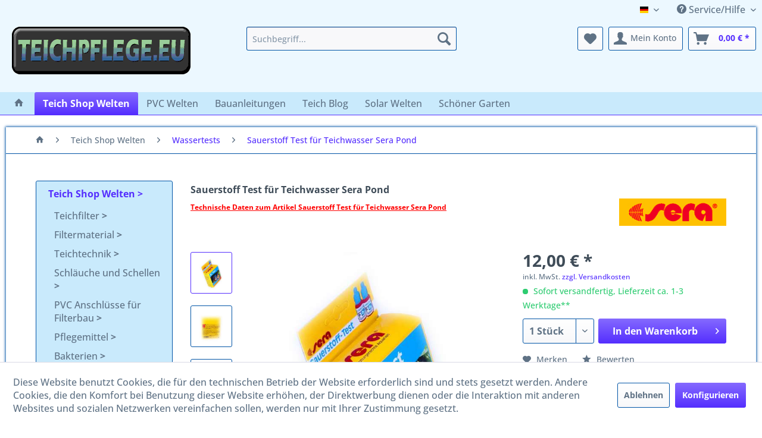

--- FILE ---
content_type: text/html; charset=UTF-8
request_url: https://www.teichpflege.eu/sauerstoff-test-fuer-teichwasser-sera-pond
body_size: 14624
content:
<!DOCTYPE html>
<html class="no-js" lang="de" itemscope="itemscope" itemtype="https://schema.org/WebPage">
<head>
<meta charset="utf-8">
<meta name="author" content="HR Internetmarketing GbR" />
<meta name="robots" content="index,follow" />
<meta name="revisit-after" content="15 days" />
<meta name="keywords" content="sauerstoff,o2,test,teich,wasser,sera,aquarium" />
<meta name="description" content="
Dieser Sauerstoff O2 Test für Teich und Aquarium von Sera Pond, ist für bis zu 60 Messungen, ideal zum Bestimmen des Sauerstoffgehalts im Teichwasser, geeignet." />
<meta property="og:type" content="product" />
<meta property="og:site_name" content="Teichpflege" />
<meta property="og:url" content="https://www.teichpflege.eu/sauerstoff-test-fuer-teichwasser-sera-pond" />
<meta property="og:title" content="Sauerstoff Test für Teichwasser Sera Pond" />
<meta property="og:description" content="Wassertest für Sauerstoff O2 von Sera Pond für Teich und Aquarium
als Einzeltest zum Bestimmen des Sauerstoffgehalts im Wasser ideal geeignet…" />
<meta property="og:image" content="https://www.teichpflege.eu/media/image/2f/d4/82/sauerstoff-o2-wassertest-sera.jpg" />
<meta property="product:brand" content="Sera" />
<meta property="product:price" content="12,00" />
<meta property="product:product_link" content="https://www.teichpflege.eu/sauerstoff-test-fuer-teichwasser-sera-pond" />
<meta name="twitter:card" content="product" />
<meta name="twitter:site" content="Teichpflege" />
<meta name="twitter:title" content="Sauerstoff Test für Teichwasser Sera Pond" />
<meta name="twitter:description" content="Wassertest für Sauerstoff O2 von Sera Pond für Teich und Aquarium
als Einzeltest zum Bestimmen des Sauerstoffgehalts im Wasser ideal geeignet…" />
<meta name="twitter:image" content="https://www.teichpflege.eu/media/image/2f/d4/82/sauerstoff-o2-wassertest-sera.jpg" />
<meta itemprop="copyrightHolder" content="Teichpflege" />
<meta itemprop="copyrightYear" content="2022" />
<meta itemprop="isFamilyFriendly" content="True" />
<meta itemprop="image" content="https://www.teichpflege.eu/media/image/50/02/fc/teichpflege-fuer-teichfilter-logo-neu.png" />
<meta name="viewport" content="width=device-width, initial-scale=1.0">
<meta name="mobile-web-app-capable" content="yes">
<meta name="apple-mobile-web-app-title" content="Teichpflege">
<meta name="apple-mobile-web-app-capable" content="yes">
<meta name="apple-mobile-web-app-status-bar-style" content="default">
<link rel="apple-touch-icon-precomposed" href="https://www.teichpflege.eu/media/image/d3/e7/35/teichpflege-apple-touch-icon-neu.png">
<link rel="shortcut icon" href="https://www.teichpflege.eu/media/unknown/d9/0c/f4/favicon.ico">
<meta name="msapplication-navbutton-color" content="#542EFE" />
<meta name="application-name" content="Teichpflege" />
<meta name="msapplication-starturl" content="https://www.teichpflege.eu/" />
<meta name="msapplication-window" content="width=1024;height=768" />
<meta name="msapplication-TileImage" content="https://www.teichpflege.eu/media/image/06/8d/f9/teichpflege-windows-kachel-icon-neu.png">
<meta name="msapplication-TileColor" content="#542EFE">
<meta name="theme-color" content="#542EFE" />
<link rel="canonical" href="https://www.teichpflege.eu/sauerstoff-test-fuer-teichwasser-sera-pond" />
<title itemprop="name">Sauerstoff Test für Teichwasser | Teichpflege</title>
<link href="/web/cache/1757497373_ed9d3c91e27c4fa9b95b3b83aa47bf90.css" media="all" rel="stylesheet" type="text/css" />
</head>
<body class="
is--ctl-detail is--act-index
cat-75" >
<div data-paypalUnifiedMetaDataContainer="true" data-paypalUnifiedRestoreOrderNumberUrl="https://www.teichpflege.eu/widgets/PaypalUnifiedOrderNumber/restoreOrderNumber" class="is--hidden">
</div>
<div class="page-wrap">
<header class="header-main">
<div class="top-bar">
<div class="container block-group">
<nav class="top-bar--navigation block" role="menubar">

            <div class="top-bar--language navigation--entry">
            
                                    <form method="post" class="language--form">
                        
                            <div class="field--select">
                                                                    <div class="language--flag de_DE">Deutsch</div>
                                                                
                                    <div class="select-field">
                                        <select name="__shop" class="language--select" data-auto-submit="true">
                                                                                            <option value="1" selected="selected">
                                                    Deutsch
                                                </option>
                                                                                            <option value="2" >
                                                    Englisch
                                                </option>
                                                                                    </select>
                                    </div>
                                
                                <input type="hidden" name="__redirect" value="1">
                                
                            </div>
                        
                    </form>
                            
        </div>
    



    

<div class="navigation--entry entry--service has--drop-down" role="menuitem" aria-haspopup="true" data-drop-down-menu="true">
<i class="icon--service"></i> Service/Hilfe
<ul class="service--list is--rounded" role="menu">
<li class="service--entry" role="menuitem">
<a class="service--link" href="javascript:openCookieConsentManager()" title="Cookie-Einstellungen" >
Cookie-Einstellungen
</a>
</li>
<li class="service--entry" role="menuitem">
<a class="service--link" href="https://www.teichpflege.eu/hilfe/support" title="Hilfe / Support" >
Hilfe / Support
</a>
</li>
<li class="service--entry" role="menuitem">
<a class="service--link" href="https://www.teichpflege.eu/kontaktformular" title="Kontakt" target="_self">
Kontakt
</a>
</li>
<li class="service--entry" role="menuitem">
<a class="service--link" href="https://www.teichpflege.eu/teichfilter-bewertungen" title="Teichfilter Bewertungen" >
Teichfilter Bewertungen
</a>
</li>
<li class="service--entry" role="menuitem">
<a class="service--link" href="https://www.teichpflege.eu/versand-und-zahlungsbedingungen" title="Versand und Zahlungsbedingungen" >
Versand und Zahlungsbedingungen
</a>
</li>
<li class="service--entry" role="menuitem">
<a class="service--link" href="https://www.teichpflege.eu/widerrufsrecht" title="Widerrufsrecht" >
Widerrufsrecht
</a>
</li>
<li class="service--entry" role="menuitem">
<a class="service--link" href="https://www.teichpflege.eu/batterieentsorgung" title="Batterieentsorgung" >
Batterieentsorgung
</a>
</li>
<li class="service--entry" role="menuitem">
<a class="service--link" href="https://www.teichpflege.eu/informationen-zu-elektro-und-elektronikgeraeten" title="Informationen zu Elektro- und Elektronikgeräten" >
Informationen zu Elektro- und Elektronikgeräten
</a>
</li>
<li class="service--entry" role="menuitem">
<a class="service--link" href="https://www.teichpflege.eu/datenschutz" title="Datenschutz" >
Datenschutz
</a>
</li>
<li class="service--entry" role="menuitem">
<a class="service--link" href="https://www.teichpflege.eu/informationen-zur-echtheit-von-kundenbewertungen" title="Informationen zur Echtheit von Kundenbewertungen" >
Informationen zur Echtheit von Kundenbewertungen
</a>
</li>
<li class="service--entry" role="menuitem">
<a class="service--link" href="https://www.teichpflege.eu/agb" title="AGB" >
AGB
</a>
</li>
<li class="service--entry" role="menuitem">
<a class="service--link" href="https://www.teichpflege.eu/impressum" title="Impressum" >
Impressum
</a>
</li>
</ul>
</div>
</nav>
</div>
</div>
<div class="container header--navigation">
<div class="logo-main block-group" role="banner">
<div class="logo--shop block">
<a class="logo--link" href="https://www.teichpflege.eu/" title="Teichpflege - zur Startseite wechseln">
<picture>
<source srcset="https://www.teichpflege.eu/media/image/50/02/fc/teichpflege-fuer-teichfilter-logo-neu.png" media="(min-width: 78.75em)">
<source srcset="https://www.teichpflege.eu/media/image/50/02/fc/teichpflege-fuer-teichfilter-logo-neu.png" media="(min-width: 64em)">
<source srcset="https://www.teichpflege.eu/media/image/50/02/fc/teichpflege-fuer-teichfilter-logo-neu.png" media="(min-width: 48em)">
<img srcset="https://www.teichpflege.eu/media/image/50/02/fc/teichpflege-fuer-teichfilter-logo-neu.png" alt="Teichpflege - zur Startseite wechseln" />
</picture>
</a>
</div>
</div>
<nav class="shop--navigation block-group">
<ul class="navigation--list block-group" role="menubar">
<li class="navigation--entry entry--menu-left" role="menuitem">
<a class="entry--link entry--trigger btn is--icon-left" href="#offcanvas--left" data-offcanvas="true" data-offCanvasSelector=".sidebar-main" aria-label="Menü">
<i class="icon--menu"></i> Menü
</a>
</li>
<li class="navigation--entry entry--search" role="menuitem" data-search="true" aria-haspopup="true" data-minLength="3" data-searchDelay="1000">
<a class="btn entry--link entry--trigger" href="#show-hide--search" title="Suche anzeigen / schließen" aria-label="Suche anzeigen / schließen">
<i class="icon--search"></i>
<span class="search--display">Suchen</span>
</a>
<form action="/search" method="get" class="main-search--form">
<input type="search" name="sSearch" aria-label="Suchbegriff..." class="main-search--field" autocomplete="off" autocapitalize="off" placeholder="Suchbegriff..." maxlength="30" />
<button type="submit" class="main-search--button" aria-label="Suchen">
<i class="icon--search"></i>
<span class="main-search--text">Suchen</span>
</button>
<div class="form--ajax-loader">&nbsp;</div>
</form>
<div class="main-search--results"></div>
</li>

    <li class="navigation--entry entry--notepad" role="menuitem">
        
        <a href="https://www.teichpflege.eu/note" title="Merkzettel" aria-label="Merkzettel" class="btn">
            <i class="icon--heart"></i>
                    </a>
    </li>




    <li class="navigation--entry entry--account"
        role="menuitem"
        data-offcanvas="true"
        data-offCanvasSelector=".account--dropdown-navigation">
        
            <a href="https://www.teichpflege.eu/account"
               title="Mein Konto"
               aria-label="Mein Konto"
               class="btn is--icon-left entry--link account--link">
                <i class="icon--account"></i>
                                    <span class="account--display">
                        Mein Konto
                    </span>
                            </a>
        

            </li>




    <li class="navigation--entry entry--cart" role="menuitem">
        
        <a class="btn is--icon-left cart--link" href="https://www.teichpflege.eu/checkout/cart" title="Warenkorb" aria-label="Warenkorb">
            <span class="cart--display">
                                    Warenkorb
                            </span>

            <span class="badge is--primary is--minimal cart--quantity is--hidden">0</span>

            <i class="icon--basket"></i>

            <span class="cart--amount">
                0,00&nbsp;&euro; *
            </span>
        </a>
        <div class="ajax-loader">&nbsp;</div>
    </li>




</ul>
</nav>
<div class="container--ajax-cart" data-collapse-cart="true" data-displayMode="offcanvas"></div>
</div>
</header>
<nav class="navigation-main">
<div class="container" data-menu-scroller="true" data-listSelector=".navigation--list.container" data-viewPortSelector=".navigation--list-wrapper">
<div class="navigation--list-wrapper">
<ul class="navigation--list container" role="menubar" itemscope="itemscope" itemtype="https://schema.org/SiteNavigationElement">
<li class="navigation--entry is--home" role="menuitem">
<a class="navigation--link is--first" href="https://www.teichpflege.eu/" title="Home" itemprop="url">
<i class="icon--house"></i>
</a>
</li>
<li class="navigation--entry is--active" role="menuitem"><a class="navigation--link is--active" href="https://www.teichpflege.eu/teich-shop-welten/" title="Teich Shop Welten" aria-label="Teich Shop Welten" itemprop="url"><span itemprop="name">Teich Shop Welten</span></a></li><li class="navigation--entry" role="menuitem"><a class="navigation--link" href="https://www.teichpflege.eu/pvc-welten/" title="PVC Welten" aria-label="PVC Welten" itemprop="url"><span itemprop="name">PVC Welten</span></a></li><li class="navigation--entry" role="menuitem"><a class="navigation--link" href="https://www.teichpflege.eu/bauanleitungen/" title="Bauanleitungen" aria-label="Bauanleitungen" itemprop="url"><span itemprop="name">Bauanleitungen</span></a></li><li class="navigation--entry" role="menuitem"><a class="navigation--link" href="https://www.teichpflege.eu/teich-blog/" title="Teich Blog" aria-label="Teich Blog" itemprop="url"><span itemprop="name">Teich Blog</span></a></li><li class="navigation--entry" role="menuitem"><a class="navigation--link" href="https://www.teichpflege.eu/solar-welten/" title="Solar Welten" aria-label="Solar Welten" itemprop="url"><span itemprop="name">Solar Welten</span></a></li><li class="navigation--entry" role="menuitem"><a class="navigation--link" href="https://www.teichpflege.eu/schoener-garten/" title="Schöner Garten" aria-label="Schöner Garten" itemprop="url"><span itemprop="name">Schöner Garten</span></a></li>            </ul>
</div>
</div>
</nav>
<section class="content-main container block-group">
<nav class="content--breadcrumb block">
<ul class="breadcrumb--list" role="menu" itemscope itemtype="https://schema.org/BreadcrumbList">
<li class="breadcrumb--entry" itemprop="itemListElement" itemscope itemtype="http://schema.org/ListItem">
<a class="breadcrumb--link" href="/" title="Home" itemprop="item">
<link itemprop="url" href="/" />
<span class="breadcrumb--title" itemprop="name"><i class="icon--house"></i></span>
</a>
<meta itemprop="position" content="-1" />
</li>
<li class="breadcrumb--separator">
<i class="icon--arrow-right"></i>
</li>
<li role="menuitem" class="breadcrumb--entry" itemprop="itemListElement" itemscope itemtype="https://schema.org/ListItem">
<a class="breadcrumb--link" href="https://www.teichpflege.eu/teich-shop-welten/" title="Teich Shop Welten" itemprop="item">
<link itemprop="url" href="https://www.teichpflege.eu/teich-shop-welten/" />
<span class="breadcrumb--title" itemprop="name">Teich Shop Welten</span>
</a>
<meta itemprop="position" content="0" />
</li>
<li role="none" class="breadcrumb--separator">
<i class="icon--arrow-right"></i>
</li>
<li role="menuitem" class="breadcrumb--entry is--active" itemprop="itemListElement" itemscope itemtype="https://schema.org/ListItem">
<a class="breadcrumb--link" href="https://www.teichpflege.eu/teich-shop-welten/wassertests/" title="Wassertests" itemprop="item">
<link itemprop="url" href="https://www.teichpflege.eu/teich-shop-welten/wassertests/" />
<span class="breadcrumb--title" itemprop="name">Wassertests</span>
</a>
<meta itemprop="position" content="1" />
</li>
<li class="breadcrumb--separator">
<i class="icon--arrow-right"></i>
</li>
<li class="breadcrumb--entry is--active is--last" itemprop="itemListElement" itemscope itemtype="http://schema.org/ListItem">
<a class="breadcrumb--link" href="https://www.teichpflege.eu/sauerstoff-test-fuer-teichwasser-sera-pond" title="Sauerstoff Test für Teichwasser Sera Pond" itemprop="item">
<link itemprop="url" href="/" />
<span class="breadcrumb--title" itemprop="name">Sauerstoff Test für Teichwasser Sera Pond</span>
</a>
</li>
</ul>
</nav>
<div class="content-main--inner">
<div id='cookie-consent' class='off-canvas is--left block-transition' data-cookie-consent-manager='true' data-cookieTimeout='60'>
<div class='cookie-consent--header cookie-consent--close'>
Cookie-Einstellungen
<i class="icon--arrow-right"></i>
</div>
<div class='cookie-consent--description'>
Diese Website benutzt Cookies, die für den technischen Betrieb der Website erforderlich sind und stets gesetzt werden. Andere Cookies, die den Komfort bei Benutzung dieser Website erhöhen, der Direktwerbung dienen oder die Interaktion mit anderen Websites und sozialen Netzwerken vereinfachen sollen, werden nur mit Ihrer Zustimmung gesetzt.
</div>
<div class='cookie-consent--configuration'>
<div class='cookie-consent--configuration-header'>
<div class='cookie-consent--configuration-header-text'>Konfiguration</div>
</div>
<div class='cookie-consent--configuration-main'>
<div class='cookie-consent--group'>
<input type="hidden" class="cookie-consent--group-name" value="technical" />
<label class="cookie-consent--group-state cookie-consent--state-input cookie-consent--required">
<input type="checkbox" name="technical-state" class="cookie-consent--group-state-input" disabled="disabled" checked="checked"/>
<span class="cookie-consent--state-input-element"></span>
</label>
<div class='cookie-consent--group-title' data-collapse-panel='true' data-contentSiblingSelector=".cookie-consent--group-container">
<div class="cookie-consent--group-title-label cookie-consent--state-label">
Technisch erforderlich
</div>
<span class="cookie-consent--group-arrow is-icon--right">
<i class="icon--arrow-right"></i>
</span>
</div>
<div class='cookie-consent--group-container'>
<div class='cookie-consent--group-description'>
Diese Cookies sind für die Grundfunktionen des Shops notwendig.
</div>
<div class='cookie-consent--cookies-container'>
<div class='cookie-consent--cookie'>
<input type="hidden" class="cookie-consent--cookie-name" value="cookieDeclined" />
<label class="cookie-consent--cookie-state cookie-consent--state-input cookie-consent--required">
<input type="checkbox" name="cookieDeclined-state" class="cookie-consent--cookie-state-input" disabled="disabled" checked="checked" />
<span class="cookie-consent--state-input-element"></span>
</label>
<div class='cookie--label cookie-consent--state-label'>
"Alle Cookies ablehnen" Cookie
</div>
</div>
<div class='cookie-consent--cookie'>
<input type="hidden" class="cookie-consent--cookie-name" value="allowCookie" />
<label class="cookie-consent--cookie-state cookie-consent--state-input cookie-consent--required">
<input type="checkbox" name="allowCookie-state" class="cookie-consent--cookie-state-input" disabled="disabled" checked="checked" />
<span class="cookie-consent--state-input-element"></span>
</label>
<div class='cookie--label cookie-consent--state-label'>
"Alle Cookies annehmen" Cookie
</div>
</div>
<div class='cookie-consent--cookie'>
<input type="hidden" class="cookie-consent--cookie-name" value="shop" />
<label class="cookie-consent--cookie-state cookie-consent--state-input cookie-consent--required">
<input type="checkbox" name="shop-state" class="cookie-consent--cookie-state-input" disabled="disabled" checked="checked" />
<span class="cookie-consent--state-input-element"></span>
</label>
<div class='cookie--label cookie-consent--state-label'>
Ausgewählter Shop
</div>
</div>
<div class='cookie-consent--cookie'>
<input type="hidden" class="cookie-consent--cookie-name" value="csrf_token" />
<label class="cookie-consent--cookie-state cookie-consent--state-input cookie-consent--required">
<input type="checkbox" name="csrf_token-state" class="cookie-consent--cookie-state-input" disabled="disabled" checked="checked" />
<span class="cookie-consent--state-input-element"></span>
</label>
<div class='cookie--label cookie-consent--state-label'>
CSRF-Token
</div>
</div>
<div class='cookie-consent--cookie'>
<input type="hidden" class="cookie-consent--cookie-name" value="cookiePreferences" />
<label class="cookie-consent--cookie-state cookie-consent--state-input cookie-consent--required">
<input type="checkbox" name="cookiePreferences-state" class="cookie-consent--cookie-state-input" disabled="disabled" checked="checked" />
<span class="cookie-consent--state-input-element"></span>
</label>
<div class='cookie--label cookie-consent--state-label'>
Cookie-Einstellungen
</div>
</div>
<div class='cookie-consent--cookie'>
<input type="hidden" class="cookie-consent--cookie-name" value="x-cache-context-hash" />
<label class="cookie-consent--cookie-state cookie-consent--state-input cookie-consent--required">
<input type="checkbox" name="x-cache-context-hash-state" class="cookie-consent--cookie-state-input" disabled="disabled" checked="checked" />
<span class="cookie-consent--state-input-element"></span>
</label>
<div class='cookie--label cookie-consent--state-label'>
Individuelle Preise
</div>
</div>
<div class='cookie-consent--cookie'>
<input type="hidden" class="cookie-consent--cookie-name" value="nocache" />
<label class="cookie-consent--cookie-state cookie-consent--state-input cookie-consent--required">
<input type="checkbox" name="nocache-state" class="cookie-consent--cookie-state-input" disabled="disabled" checked="checked" />
<span class="cookie-consent--state-input-element"></span>
</label>
<div class='cookie--label cookie-consent--state-label'>
Kundenspezifisches Caching
</div>
</div>
<div class='cookie-consent--cookie'>
<input type="hidden" class="cookie-consent--cookie-name" value="paypal-cookies" />
<label class="cookie-consent--cookie-state cookie-consent--state-input cookie-consent--required">
<input type="checkbox" name="paypal-cookies-state" class="cookie-consent--cookie-state-input" disabled="disabled" checked="checked" />
<span class="cookie-consent--state-input-element"></span>
</label>
<div class='cookie--label cookie-consent--state-label'>
PayPal-Zahlungen
</div>
</div>
<div class='cookie-consent--cookie'>
<input type="hidden" class="cookie-consent--cookie-name" value="session" />
<label class="cookie-consent--cookie-state cookie-consent--state-input cookie-consent--required">
<input type="checkbox" name="session-state" class="cookie-consent--cookie-state-input" disabled="disabled" checked="checked" />
<span class="cookie-consent--state-input-element"></span>
</label>
<div class='cookie--label cookie-consent--state-label'>
Session
</div>
</div>
<div class='cookie-consent--cookie'>
<input type="hidden" class="cookie-consent--cookie-name" value="currency" />
<label class="cookie-consent--cookie-state cookie-consent--state-input cookie-consent--required">
<input type="checkbox" name="currency-state" class="cookie-consent--cookie-state-input" disabled="disabled" checked="checked" />
<span class="cookie-consent--state-input-element"></span>
</label>
<div class='cookie--label cookie-consent--state-label'>
Währungswechsel
</div>
</div>
</div>
</div>
</div>
<div class='cookie-consent--group'>
<input type="hidden" class="cookie-consent--group-name" value="comfort" />
<label class="cookie-consent--group-state cookie-consent--state-input">
<input type="checkbox" name="comfort-state" class="cookie-consent--group-state-input"/>
<span class="cookie-consent--state-input-element"></span>
</label>
<div class='cookie-consent--group-title' data-collapse-panel='true' data-contentSiblingSelector=".cookie-consent--group-container">
<div class="cookie-consent--group-title-label cookie-consent--state-label">
Komfortfunktionen
</div>
<span class="cookie-consent--group-arrow is-icon--right">
<i class="icon--arrow-right"></i>
</span>
</div>
<div class='cookie-consent--group-container'>
<div class='cookie-consent--group-description'>
Diese Cookies werden genutzt um das Einkaufserlebnis noch ansprechender zu gestalten, beispielsweise für die Wiedererkennung des Besuchers.
</div>
<div class='cookie-consent--cookies-container'>
<div class='cookie-consent--cookie'>
<input type="hidden" class="cookie-consent--cookie-name" value="sUniqueID" />
<label class="cookie-consent--cookie-state cookie-consent--state-input">
<input type="checkbox" name="sUniqueID-state" class="cookie-consent--cookie-state-input" />
<span class="cookie-consent--state-input-element"></span>
</label>
<div class='cookie--label cookie-consent--state-label'>
Merkzettel
</div>
</div>
</div>
</div>
</div>
<div class='cookie-consent--group'>
<input type="hidden" class="cookie-consent--group-name" value="statistics" />
<label class="cookie-consent--group-state cookie-consent--state-input">
<input type="checkbox" name="statistics-state" class="cookie-consent--group-state-input"/>
<span class="cookie-consent--state-input-element"></span>
</label>
<div class='cookie-consent--group-title' data-collapse-panel='true' data-contentSiblingSelector=".cookie-consent--group-container">
<div class="cookie-consent--group-title-label cookie-consent--state-label">
Statistik & Tracking
</div>
<span class="cookie-consent--group-arrow is-icon--right">
<i class="icon--arrow-right"></i>
</span>
</div>
<div class='cookie-consent--group-container'>
<div class='cookie-consent--cookies-container'>
<div class='cookie-consent--cookie'>
<input type="hidden" class="cookie-consent--cookie-name" value="x-ua-device" />
<label class="cookie-consent--cookie-state cookie-consent--state-input">
<input type="checkbox" name="x-ua-device-state" class="cookie-consent--cookie-state-input" />
<span class="cookie-consent--state-input-element"></span>
</label>
<div class='cookie--label cookie-consent--state-label'>
Endgeräteerkennung
</div>
</div>
<div class='cookie-consent--cookie'>
<input type="hidden" class="cookie-consent--cookie-name" value="partner" />
<label class="cookie-consent--cookie-state cookie-consent--state-input">
<input type="checkbox" name="partner-state" class="cookie-consent--cookie-state-input" />
<span class="cookie-consent--state-input-element"></span>
</label>
<div class='cookie--label cookie-consent--state-label'>
Partnerprogramm
</div>
</div>
</div>
</div>
</div>
</div>
</div>
<div class="cookie-consent--save">
<input class="cookie-consent--save-button btn is--primary" type="button" value="Einstellungen speichern" />
</div>
</div>
<aside class="sidebar-main off-canvas">
<div class="navigation--smartphone">
<ul class="navigation--list ">
<li class="navigation--entry entry--close-off-canvas">
<a href="#close-categories-menu" title="Menü schließen" class="navigation--link">
Menü schließen <i class="icon--arrow-right"></i>
</a>
</li>
</ul>
<div class="mobile--switches">

            <div class="top-bar--language navigation--entry">
            
                                    <form method="post" class="language--form">
                        
                            <div class="field--select">
                                                                    <div class="language--flag de_DE">Deutsch</div>
                                                                
                                    <div class="select-field">
                                        <select name="__shop" class="language--select" data-auto-submit="true">
                                                                                            <option value="1" selected="selected">
                                                    Deutsch
                                                </option>
                                                                                            <option value="2" >
                                                    Englisch
                                                </option>
                                                                                    </select>
                                    </div>
                                
                                <input type="hidden" name="__redirect" value="1">
                                
                            </div>
                        
                    </form>
                            
        </div>
    



    

</div>
</div>
<div class="sidebar--categories-wrapper" data-subcategory-nav="true" data-mainCategoryId="3" data-categoryId="75" data-fetchUrl="/widgets/listing/getCategory/categoryId/75">
<div class="categories--headline navigation--headline">
Kategorien
</div>
<div class="sidebar--categories-navigation has--own-navigation-sidebar">
<ul class="sidebar--navigation categories--navigation navigation--list is--drop-down is--level0 is--rounded has--own-navigation" role="menu">
<li class="navigation--entry is--active has--sub-categories has--sub-children" role="menuitem">
<a class="navigation--link is--active has--sub-categories link--go-forward" href="https://www.teichpflege.eu/teich-shop-welten/" data-categoryId="13" data-fetchUrl="/widgets/listing/getCategory/categoryId/13" title="Teich Shop Welten">
Teich Shop Welten
<span class="is--icon-right">
<i class="icon--arrow-right"></i>
</span>
</a>
<ul class="sidebar--navigation categories--navigation navigation--list is--level1 is--rounded has--own-navigation" role="menu">
<li class="navigation--entry has--sub-children" role="menuitem">
<a class="navigation--link link--go-forward" href="https://www.teichpflege.eu/teich-shop-welten/teichfilter/" data-categoryId="5" data-fetchUrl="/widgets/listing/getCategory/categoryId/5" title="Teichfilter">
Teichfilter
<span class="is--icon-right">
<i class="icon--arrow-right"></i>
</span>
</a>
</li>
<li class="navigation--entry has--sub-children" role="menuitem">
<a class="navigation--link link--go-forward" href="https://www.teichpflege.eu/teich-shop-welten/filtermaterial/" data-categoryId="6" data-fetchUrl="/widgets/listing/getCategory/categoryId/6" title="Filtermaterial">
Filtermaterial
<span class="is--icon-right">
<i class="icon--arrow-right"></i>
</span>
</a>
</li>
<li class="navigation--entry has--sub-children" role="menuitem">
<a class="navigation--link link--go-forward" href="https://www.teichpflege.eu/teich-shop-welten/teichtechnik/" data-categoryId="11" data-fetchUrl="/widgets/listing/getCategory/categoryId/11" title="Teichtechnik">
Teichtechnik
<span class="is--icon-right">
<i class="icon--arrow-right"></i>
</span>
</a>
</li>
<li class="navigation--entry has--sub-children" role="menuitem">
<a class="navigation--link link--go-forward" href="https://www.teichpflege.eu/teich-shop-welten/schlaeuche-und-schellen/" data-categoryId="7" data-fetchUrl="/widgets/listing/getCategory/categoryId/7" title="Schläuche und Schellen">
Schläuche und Schellen
<span class="is--icon-right">
<i class="icon--arrow-right"></i>
</span>
</a>
</li>
<li class="navigation--entry has--sub-children" role="menuitem">
<a class="navigation--link link--go-forward" href="https://www.teichpflege.eu/teich-shop-welten/pvc-anschluesse-fuer-filterbau/" data-categoryId="56" data-fetchUrl="/widgets/listing/getCategory/categoryId/56" title="PVC Anschlüsse für Filterbau">
PVC Anschlüsse für Filterbau
<span class="is--icon-right">
<i class="icon--arrow-right"></i>
</span>
</a>
</li>
<li class="navigation--entry has--sub-children" role="menuitem">
<a class="navigation--link link--go-forward" href="https://www.teichpflege.eu/teich-shop-welten/pflegemittel/" data-categoryId="18" data-fetchUrl="/widgets/listing/getCategory/categoryId/18" title="Pflegemittel">
Pflegemittel
<span class="is--icon-right">
<i class="icon--arrow-right"></i>
</span>
</a>
</li>
<li class="navigation--entry has--sub-children" role="menuitem">
<a class="navigation--link link--go-forward" href="https://www.teichpflege.eu/teich-shop-welten/bakterien/" data-categoryId="20" data-fetchUrl="/widgets/listing/getCategory/categoryId/20" title="Bakterien">
Bakterien
<span class="is--icon-right">
<i class="icon--arrow-right"></i>
</span>
</a>
</li>
<li class="navigation--entry is--active" role="menuitem">
<a class="navigation--link is--active" href="https://www.teichpflege.eu/teich-shop-welten/wassertests/" data-categoryId="75" data-fetchUrl="/widgets/listing/getCategory/categoryId/75" title="Wassertests">
Wassertests
</a>
</li>
<li class="navigation--entry" role="menuitem">
<a class="navigation--link" href="https://www.teichpflege.eu/teich-shop-welten/mittel-gegen-fischkrankheiten/" data-categoryId="76" data-fetchUrl="/widgets/listing/getCategory/categoryId/76" title="Mittel gegen Fischkrankheiten">
Mittel gegen Fischkrankheiten
</a>
</li>
<li class="navigation--entry" role="menuitem">
<a class="navigation--link" href="https://www.teichpflege.eu/teich-shop-welten/fischfutter/" data-categoryId="83" data-fetchUrl="/widgets/listing/getCategory/categoryId/83" title="Fischfutter">
Fischfutter
</a>
</li>
<li class="navigation--entry" role="menuitem">
<a class="navigation--link" href="https://www.teichpflege.eu/teich-shop-welten/zubehoer/" data-categoryId="82" data-fetchUrl="/widgets/listing/getCategory/categoryId/82" title="Zubehör">
Zubehör
</a>
</li>
<li class="navigation--entry" role="menuitem">
<a class="navigation--link" href="https://www.teichpflege.eu/teich-shop-welten/regentonnen/" data-categoryId="85" data-fetchUrl="/widgets/listing/getCategory/categoryId/85" title="Regentonnen">
Regentonnen
</a>
</li>
<li class="navigation--entry has--sub-children" role="menuitem">
<a class="navigation--link link--go-forward" href="https://www.teichpflege.eu/teich-shop-welten/teichfolien/" data-categoryId="77" data-fetchUrl="/widgets/listing/getCategory/categoryId/77" title="Teichfolien">
Teichfolien
<span class="is--icon-right">
<i class="icon--arrow-right"></i>
</span>
</a>
</li>
</ul>
</li>
</ul>
</div>
<div class="sidebar--categories-navigation">
<ul class="sidebar--navigation categories--navigation navigation--list is--drop-down is--level0 is--rounded" role="menu">
<li class="navigation--entry is--active has--sub-categories has--sub-children" role="menuitem">
<a class="navigation--link is--active has--sub-categories link--go-forward" href="https://www.teichpflege.eu/teich-shop-welten/" data-categoryId="13" data-fetchUrl="/widgets/listing/getCategory/categoryId/13" title="Teich Shop Welten" >
Teich Shop Welten
<span class="is--icon-right">
<i class="icon--arrow-right"></i>
</span>
</a>
<ul class="sidebar--navigation categories--navigation navigation--list is--level1 is--rounded" role="menu">
<li class="navigation--entry has--sub-children" role="menuitem">
<a class="navigation--link link--go-forward" href="https://www.teichpflege.eu/teich-shop-welten/teichfilter/" data-categoryId="5" data-fetchUrl="/widgets/listing/getCategory/categoryId/5" title="Teichfilter" >
Teichfilter
<span class="is--icon-right">
<i class="icon--arrow-right"></i>
</span>
</a>
</li>
<li class="navigation--entry has--sub-children" role="menuitem">
<a class="navigation--link link--go-forward" href="https://www.teichpflege.eu/teich-shop-welten/filtermaterial/" data-categoryId="6" data-fetchUrl="/widgets/listing/getCategory/categoryId/6" title="Filtermaterial" >
Filtermaterial
<span class="is--icon-right">
<i class="icon--arrow-right"></i>
</span>
</a>
</li>
<li class="navigation--entry has--sub-children" role="menuitem">
<a class="navigation--link link--go-forward" href="https://www.teichpflege.eu/teich-shop-welten/teichtechnik/" data-categoryId="11" data-fetchUrl="/widgets/listing/getCategory/categoryId/11" title="Teichtechnik" >
Teichtechnik
<span class="is--icon-right">
<i class="icon--arrow-right"></i>
</span>
</a>
</li>
<li class="navigation--entry has--sub-children" role="menuitem">
<a class="navigation--link link--go-forward" href="https://www.teichpflege.eu/teich-shop-welten/schlaeuche-und-schellen/" data-categoryId="7" data-fetchUrl="/widgets/listing/getCategory/categoryId/7" title="Schläuche und Schellen" >
Schläuche und Schellen
<span class="is--icon-right">
<i class="icon--arrow-right"></i>
</span>
</a>
</li>
<li class="navigation--entry has--sub-children" role="menuitem">
<a class="navigation--link link--go-forward" href="https://www.teichpflege.eu/teich-shop-welten/pvc-anschluesse-fuer-filterbau/" data-categoryId="56" data-fetchUrl="/widgets/listing/getCategory/categoryId/56" title="PVC Anschlüsse für Filterbau" >
PVC Anschlüsse für Filterbau
<span class="is--icon-right">
<i class="icon--arrow-right"></i>
</span>
</a>
</li>
<li class="navigation--entry has--sub-children" role="menuitem">
<a class="navigation--link link--go-forward" href="https://www.teichpflege.eu/teich-shop-welten/pflegemittel/" data-categoryId="18" data-fetchUrl="/widgets/listing/getCategory/categoryId/18" title="Pflegemittel" >
Pflegemittel
<span class="is--icon-right">
<i class="icon--arrow-right"></i>
</span>
</a>
</li>
<li class="navigation--entry has--sub-children" role="menuitem">
<a class="navigation--link link--go-forward" href="https://www.teichpflege.eu/teich-shop-welten/bakterien/" data-categoryId="20" data-fetchUrl="/widgets/listing/getCategory/categoryId/20" title="Bakterien" >
Bakterien
<span class="is--icon-right">
<i class="icon--arrow-right"></i>
</span>
</a>
</li>
<li class="navigation--entry is--active" role="menuitem">
<a class="navigation--link is--active" href="https://www.teichpflege.eu/teich-shop-welten/wassertests/" data-categoryId="75" data-fetchUrl="/widgets/listing/getCategory/categoryId/75" title="Wassertests" >
Wassertests
</a>
</li>
<li class="navigation--entry" role="menuitem">
<a class="navigation--link" href="https://www.teichpflege.eu/teich-shop-welten/mittel-gegen-fischkrankheiten/" data-categoryId="76" data-fetchUrl="/widgets/listing/getCategory/categoryId/76" title="Mittel gegen Fischkrankheiten" >
Mittel gegen Fischkrankheiten
</a>
</li>
<li class="navigation--entry" role="menuitem">
<a class="navigation--link" href="https://www.teichpflege.eu/teich-shop-welten/fischfutter/" data-categoryId="83" data-fetchUrl="/widgets/listing/getCategory/categoryId/83" title="Fischfutter" >
Fischfutter
</a>
</li>
<li class="navigation--entry" role="menuitem">
<a class="navigation--link" href="https://www.teichpflege.eu/teich-shop-welten/zubehoer/" data-categoryId="82" data-fetchUrl="/widgets/listing/getCategory/categoryId/82" title="Zubehör" >
Zubehör
</a>
</li>
<li class="navigation--entry" role="menuitem">
<a class="navigation--link" href="https://www.teichpflege.eu/teich-shop-welten/regentonnen/" data-categoryId="85" data-fetchUrl="/widgets/listing/getCategory/categoryId/85" title="Regentonnen" >
Regentonnen
</a>
</li>
<li class="navigation--entry has--sub-children" role="menuitem">
<a class="navigation--link link--go-forward" href="https://www.teichpflege.eu/teich-shop-welten/teichfolien/" data-categoryId="77" data-fetchUrl="/widgets/listing/getCategory/categoryId/77" title="Teichfolien" >
Teichfolien
<span class="is--icon-right">
<i class="icon--arrow-right"></i>
</span>
</a>
</li>
</ul>
</li>
<li class="navigation--entry has--sub-children" role="menuitem">
<a class="navigation--link link--go-forward" href="https://www.teichpflege.eu/pvc-welten/" data-categoryId="109" data-fetchUrl="/widgets/listing/getCategory/categoryId/109" title="PVC Welten" >
PVC Welten
<span class="is--icon-right">
<i class="icon--arrow-right"></i>
</span>
</a>
</li>
<li class="navigation--entry has--sub-children" role="menuitem">
<a class="navigation--link link--go-forward" href="https://www.teichpflege.eu/bauanleitungen/" data-categoryId="123" data-fetchUrl="/widgets/listing/getCategory/categoryId/123" title="Bauanleitungen" >
Bauanleitungen
<span class="is--icon-right">
<i class="icon--arrow-right"></i>
</span>
</a>
</li>
<li class="navigation--entry" role="menuitem">
<a class="navigation--link" href="https://www.teichpflege.eu/teich-blog/" data-categoryId="122" data-fetchUrl="/widgets/listing/getCategory/categoryId/122" title="Teich Blog" >
Teich Blog
</a>
</li>
<li class="navigation--entry has--sub-children" role="menuitem">
<a class="navigation--link link--go-forward" href="https://www.teichpflege.eu/solar-welten/" data-categoryId="86" data-fetchUrl="/widgets/listing/getCategory/categoryId/86" title="Solar Welten" >
Solar Welten
<span class="is--icon-right">
<i class="icon--arrow-right"></i>
</span>
</a>
</li>
<li class="navigation--entry has--sub-children" role="menuitem">
<a class="navigation--link link--go-forward" href="https://www.teichpflege.eu/schoener-garten/" data-categoryId="202" data-fetchUrl="/widgets/listing/getCategory/categoryId/202" title="Schöner Garten" >
Schöner Garten
<span class="is--icon-right">
<i class="icon--arrow-right"></i>
</span>
</a>
</li>
</ul>
</div>
<div class="shop-sites--container is--rounded">
<div class="shop-sites--headline navigation--headline">
Informationen
</div>
<ul class="shop-sites--navigation sidebar--navigation navigation--list is--drop-down is--level0" role="menu">
<li class="navigation--entry" role="menuitem">
<a class="navigation--link" href="javascript:openCookieConsentManager()" title="Cookie-Einstellungen" data-categoryId="51" data-fetchUrl="/widgets/listing/getCustomPage/pageId/51" >
Cookie-Einstellungen
</a>
</li>
<li class="navigation--entry" role="menuitem">
<a class="navigation--link" href="https://www.teichpflege.eu/hilfe/support" title="Hilfe / Support" data-categoryId="2" data-fetchUrl="/widgets/listing/getCustomPage/pageId/2" >
Hilfe / Support
</a>
</li>
<li class="navigation--entry" role="menuitem">
<a class="navigation--link" href="https://www.teichpflege.eu/kontaktformular" title="Kontakt" data-categoryId="1" data-fetchUrl="/widgets/listing/getCustomPage/pageId/1" target="_self">
Kontakt
</a>
</li>
<li class="navigation--entry" role="menuitem">
<a class="navigation--link" href="https://www.teichpflege.eu/teichfilter-bewertungen" title="Teichfilter Bewertungen" data-categoryId="50" data-fetchUrl="/widgets/listing/getCustomPage/pageId/50" >
Teichfilter Bewertungen
</a>
</li>
<li class="navigation--entry" role="menuitem">
<a class="navigation--link" href="https://www.teichpflege.eu/versand-und-zahlungsbedingungen" title="Versand und Zahlungsbedingungen" data-categoryId="6" data-fetchUrl="/widgets/listing/getCustomPage/pageId/6" >
Versand und Zahlungsbedingungen
</a>
</li>
<li class="navigation--entry" role="menuitem">
<a class="navigation--link" href="https://www.teichpflege.eu/widerrufsrecht" title="Widerrufsrecht" data-categoryId="8" data-fetchUrl="/widgets/listing/getCustomPage/pageId/8" >
Widerrufsrecht
</a>
</li>
<li class="navigation--entry" role="menuitem">
<a class="navigation--link" href="https://www.teichpflege.eu/batterieentsorgung" title="Batterieentsorgung" data-categoryId="48" data-fetchUrl="/widgets/listing/getCustomPage/pageId/48" >
Batterieentsorgung
</a>
</li>
<li class="navigation--entry" role="menuitem">
<a class="navigation--link" href="https://www.teichpflege.eu/informationen-zu-elektro-und-elektronikgeraeten" title="Informationen zu Elektro- und Elektronikgeräten" data-categoryId="49" data-fetchUrl="/widgets/listing/getCustomPage/pageId/49" >
Informationen zu Elektro- und Elektronikgeräten
</a>
</li>
<li class="navigation--entry" role="menuitem">
<a class="navigation--link" href="https://www.teichpflege.eu/datenschutz" title="Datenschutz" data-categoryId="7" data-fetchUrl="/widgets/listing/getCustomPage/pageId/7" >
Datenschutz
</a>
</li>
<li class="navigation--entry" role="menuitem">
<a class="navigation--link" href="https://www.teichpflege.eu/informationen-zur-echtheit-von-kundenbewertungen" title="Informationen zur Echtheit von Kundenbewertungen" data-categoryId="52" data-fetchUrl="/widgets/listing/getCustomPage/pageId/52" >
Informationen zur Echtheit von Kundenbewertungen
</a>
</li>
<li class="navigation--entry" role="menuitem">
<a class="navigation--link" href="https://www.teichpflege.eu/agb" title="AGB" data-categoryId="4" data-fetchUrl="/widgets/listing/getCustomPage/pageId/4" >
AGB
</a>
</li>
<li class="navigation--entry" role="menuitem">
<a class="navigation--link" href="https://www.teichpflege.eu/impressum" title="Impressum" data-categoryId="3" data-fetchUrl="/widgets/listing/getCustomPage/pageId/3" >
Impressum
</a>
</li>
</ul>
</div>
<div class="mill--rating-box shop-sites--container is--rounded">
<span class="shop-sites--headline navigation--headline">
Kundenzufriedenheit
</span>
<div class="mill-rating-box--rating-container">
<span class="product--rating">
<span class="product--rating">
<i class="icon--star"></i>
<i class="icon--star"></i>
<i class="icon--star"></i>
<i class="icon--star"></i>
<i class="icon--star-half"></i>
</span>
</span>
</div>
<span class="mill-rating-box--title is--bold">
SEHR GUT
</span>
<span class="mill-rating-box--value"><span class="is--bold">4.78</span> / 5.00</span>
<span class="mill-rating-box--count">aus 39 Bewertungen</span>
<br/>
<div class="mill-rating-box--comment">
<p>„Perfekte Kundenbetreuung “
<br/>
–<em>Marko Ehling</em>            </p>
</div>
<div class="mill-rating-box--link">
<a class="btn is--default is--icon-right is--small" href="https://www.teichpflege.eu/teichfilter-5000-ohne-pumpe-und-uv-lampe">zum Artikel
<i class="icon--arrow-right"></i>
</a>
</div>
</div>
</div>
</aside>
<div class="content--wrapper">
<div class="content product--details" itemscope itemtype="https://schema.org/Product" data-ajax-wishlist="true" data-compare-ajax="true" data-ajax-variants-container="true">
<header class="product--header">
<div class="product--info">
<h1 class="product--title" itemprop="name">
Sauerstoff Test für Teichwasser Sera Pond
</h1>
<h2 class="product--title product--title-instruction">
<a href="#anleitung-sauerstoff-test-für-teichwasser-sera-pond">
Technische Daten zum Artikel Sauerstoff Test für Teichwasser Sera Pond
</a>
</h2>
<meta itemprop="image" content="https://www.teichpflege.eu/media/image/ea/24/9d/test-sauerstoff-o2-wasserwert-teich.jpg"/>
<meta itemprop="image" content="https://www.teichpflege.eu/media/image/d2/05/29/sera-pond-sauerstoff-test-fuer-teiche.jpg"/>
<div class="product--supplier">
<a href="https://www.teichpflege.eu/sera/" title="Weitere Artikel von Sera" class="product--supplier-link">
<img src="https://www.teichpflege.eu/media/image/cb/6d/5b/sera-hersteller.jpg" alt="Sera">
</a>
</div>
<div class="product--rating-container">
<a href="#product--publish-comment" class="product--rating-link" rel="nofollow" title="Bewertung abgeben">
<span class="product--rating">
</span>
</a>
</div>
</div>
</header>
<div class="product--detail-upper block-group">
<div class="product--image-container image-slider product--image-zoom" data-image-slider="true" data-image-gallery="true" data-maxZoom="0" data-thumbnails=".image--thumbnails" >
<div class="image--thumbnails image-slider--thumbnails">
<div class="image-slider--thumbnails-slide">
<a href="https://www.teichpflege.eu/media/image/2f/d4/82/sauerstoff-o2-wassertest-sera.jpg" title="Vorschau: Sauerstoff Wassertest Sera Pond" class="thumbnail--link is--active">
<img srcset="https://www.teichpflege.eu/media/image/0c/61/7e/sauerstoff-o2-wassertest-sera_200x200.jpg, https://www.teichpflege.eu/media/image/8b/4b/43/sauerstoff-o2-wassertest-sera_200x200@2x.jpg 2x" alt="Vorschau: Sauerstoff Wassertest Sera Pond" title="Vorschau: Sauerstoff Wassertest Sera Pond" class="thumbnail--image" />
</a>
<a href="https://www.teichpflege.eu/media/image/ea/24/9d/test-sauerstoff-o2-wasserwert-teich.jpg" title="Vorschau: Teichwassertest für Sauerstoff von Sera" class="thumbnail--link">
<img srcset="https://www.teichpflege.eu/media/image/42/90/b0/test-sauerstoff-o2-wasserwert-teich_200x200.jpg, https://www.teichpflege.eu/media/image/ae/c2/74/test-sauerstoff-o2-wasserwert-teich_200x200@2x.jpg 2x" alt="Vorschau: Teichwassertest für Sauerstoff von Sera" title="Vorschau: Teichwassertest für Sauerstoff von Sera" class="thumbnail--image" />
</a>
<a href="https://www.teichpflege.eu/media/image/d2/05/29/sera-pond-sauerstoff-test-fuer-teiche.jpg" title="Vorschau: Sauerstoff Test für Teich und Aquarium" class="thumbnail--link">
<img srcset="https://www.teichpflege.eu/media/image/58/16/21/sera-pond-sauerstoff-test-fuer-teiche_200x200.jpg, https://www.teichpflege.eu/media/image/e3/b5/64/sera-pond-sauerstoff-test-fuer-teiche_200x200@2x.jpg 2x" alt="Vorschau: Sauerstoff Test für Teich und Aquarium" title="Vorschau: Sauerstoff Test für Teich und Aquarium" class="thumbnail--image" />
</a>
</div>
</div>
<div class="image-slider--container">
<div class="image-slider--slide">
<div class="image--box image-slider--item">
<span class="image--element" data-img-large="https://www.teichpflege.eu/media/image/00/b0/82/sauerstoff-o2-wassertest-sera_1280x1280.jpg" data-img-small="https://www.teichpflege.eu/media/image/0c/61/7e/sauerstoff-o2-wassertest-sera_200x200.jpg" data-img-original="https://www.teichpflege.eu/media/image/2f/d4/82/sauerstoff-o2-wassertest-sera.jpg" data-alt="Sauerstoff Wassertest Sera Pond">
<span class="image--media">
<img srcset="https://www.teichpflege.eu/media/image/9b/b3/18/sauerstoff-o2-wassertest-sera_600x600.jpg, https://www.teichpflege.eu/media/image/a4/84/56/sauerstoff-o2-wassertest-sera_600x600@2x.jpg 2x" src="https://www.teichpflege.eu/media/image/9b/b3/18/sauerstoff-o2-wassertest-sera_600x600.jpg" alt="Sauerstoff Wassertest Sera Pond" itemprop="image" />
</span>
</span>
</div>
<div class="image--box image-slider--item">
<span class="image--element" data-img-large="https://www.teichpflege.eu/media/image/f6/ba/74/test-sauerstoff-o2-wasserwert-teich_1280x1280.jpg" data-img-small="https://www.teichpflege.eu/media/image/42/90/b0/test-sauerstoff-o2-wasserwert-teich_200x200.jpg" data-img-original="https://www.teichpflege.eu/media/image/ea/24/9d/test-sauerstoff-o2-wasserwert-teich.jpg" data-alt="Teichwassertest für Sauerstoff von Sera">
<span class="image--media">
<img srcset="https://www.teichpflege.eu/media/image/b9/13/bf/test-sauerstoff-o2-wasserwert-teich_600x600.jpg, https://www.teichpflege.eu/media/image/cb/ca/d1/test-sauerstoff-o2-wasserwert-teich_600x600@2x.jpg 2x" alt="Teichwassertest für Sauerstoff von Sera" itemprop="image" />
</span>
</span>
</div>
<div class="image--box image-slider--item">
<span class="image--element" data-img-large="https://www.teichpflege.eu/media/image/f2/e7/25/sera-pond-sauerstoff-test-fuer-teiche_1280x1280.jpg" data-img-small="https://www.teichpflege.eu/media/image/58/16/21/sera-pond-sauerstoff-test-fuer-teiche_200x200.jpg" data-img-original="https://www.teichpflege.eu/media/image/d2/05/29/sera-pond-sauerstoff-test-fuer-teiche.jpg" data-alt="Sauerstoff Test für Teich und Aquarium">
<span class="image--media">
<img srcset="https://www.teichpflege.eu/media/image/fa/43/48/sera-pond-sauerstoff-test-fuer-teiche_600x600.jpg, https://www.teichpflege.eu/media/image/4e/bf/cd/sera-pond-sauerstoff-test-fuer-teiche_600x600@2x.jpg 2x" alt="Sauerstoff Test für Teich und Aquarium" itemprop="image" />
</span>
</span>
</div>
</div>
</div>
<div class="image--dots image-slider--dots panel--dot-nav">
<a href="#" class="dot--link">&nbsp;</a>
<a href="#" class="dot--link">&nbsp;</a>
<a href="#" class="dot--link">&nbsp;</a>
</div>
</div>
<div class="product--buybox block">
<div class="is--hidden" itemprop="brand" itemtype="https://schema.org/Brand" itemscope>
<meta itemprop="name" content="Sera" />
</div>
<meta itemprop="weight" content="0.01 kg"/>
<div itemprop="offers" itemscope itemtype="https://schema.org/Offer" class="buybox--inner">
<meta itemprop="priceCurrency" content="EUR"/>
<span itemprop="priceSpecification" itemscope itemtype="https://schema.org/PriceSpecification">
<meta itemprop="valueAddedTaxIncluded" content="true"/>
</span>
<meta itemprop="url" content="https://www.teichpflege.eu/sauerstoff-test-fuer-teichwasser-sera-pond"/>
<div class="product--price price--default">
<span class="price--content content--default">
<meta itemprop="price" content="12.00">
12,00&nbsp;&euro; *
</span>
</div>
<p class="product--tax" data-content="" data-modalbox="true" data-targetSelector="a" data-mode="ajax">
inkl. MwSt. <a title="Versandkosten" href="https://www.teichpflege.eu/versand-und-zahlungsbedingungen" style="text-decoration:underline">zzgl. Versandkosten</a>
</p>
<div class="product--delivery">
<link itemprop="availability" href="https://schema.org/InStock" />
<p class="delivery--information">
<span class="delivery--text delivery--text-available">
<i class="delivery--status-icon delivery--status-available"></i>
Sofort versandfertig, Lieferzeit ca. 1-3 Werktage**
</span>
</p>
</div>
<div class="product--configurator">
</div>
<form name="sAddToBasket" method="post" action="https://www.teichpflege.eu/checkout/addArticle" class="buybox--form" data-add-article="true" data-eventName="submit" data-showModal="false" data-addArticleUrl="https://www.teichpflege.eu/checkout/ajaxAddArticleCart">
<input type="hidden" name="sActionIdentifier" value=""/>
<input type="hidden" name="sAddAccessories" id="sAddAccessories" value=""/>
<input type="hidden" name="sAdd" value="TPP10358"/>
<div class="buybox--button-container block-group">
<div class="buybox--quantity block">
<div class="select-field">
<select id="sQuantity" name="sQuantity" class="quantity--select">
<option value="1">1 Stück</option>
<option value="2">2 Stück</option>
<option value="3">3 Stück</option>
<option value="4">4 Stück</option>
<option value="5">5 Stück</option>
<option value="6">6 Stück</option>
<option value="7">7 Stück</option>
<option value="8">8 Stück</option>
<option value="9">9 Stück</option>
<option value="10">10 Stück</option>
<option value="11">11 Stück</option>
<option value="12">12 Stück</option>
<option value="13">13 Stück</option>
<option value="14">14 Stück</option>
<option value="15">15 Stück</option>
<option value="16">16 Stück</option>
<option value="17">17 Stück</option>
<option value="18">18 Stück</option>
<option value="19">19 Stück</option>
<option value="20">20 Stück</option>
<option value="21">21 Stück</option>
<option value="22">22 Stück</option>
<option value="23">23 Stück</option>
<option value="24">24 Stück</option>
<option value="25">25 Stück</option>
<option value="26">26 Stück</option>
<option value="27">27 Stück</option>
<option value="28">28 Stück</option>
<option value="29">29 Stück</option>
<option value="30">30 Stück</option>
<option value="31">31 Stück</option>
<option value="32">32 Stück</option>
<option value="33">33 Stück</option>
<option value="34">34 Stück</option>
<option value="35">35 Stück</option>
<option value="36">36 Stück</option>
<option value="37">37 Stück</option>
<option value="38">38 Stück</option>
<option value="39">39 Stück</option>
<option value="40">40 Stück</option>
<option value="41">41 Stück</option>
<option value="42">42 Stück</option>
<option value="43">43 Stück</option>
<option value="44">44 Stück</option>
<option value="45">45 Stück</option>
<option value="46">46 Stück</option>
<option value="47">47 Stück</option>
<option value="48">48 Stück</option>
<option value="49">49 Stück</option>
<option value="50">50 Stück</option>
<option value="51">51 Stück</option>
<option value="52">52 Stück</option>
<option value="53">53 Stück</option>
<option value="54">54 Stück</option>
<option value="55">55 Stück</option>
<option value="56">56 Stück</option>
<option value="57">57 Stück</option>
<option value="58">58 Stück</option>
<option value="59">59 Stück</option>
<option value="60">60 Stück</option>
<option value="61">61 Stück</option>
<option value="62">62 Stück</option>
<option value="63">63 Stück</option>
<option value="64">64 Stück</option>
<option value="65">65 Stück</option>
<option value="66">66 Stück</option>
<option value="67">67 Stück</option>
<option value="68">68 Stück</option>
<option value="69">69 Stück</option>
<option value="70">70 Stück</option>
<option value="71">71 Stück</option>
<option value="72">72 Stück</option>
<option value="73">73 Stück</option>
<option value="74">74 Stück</option>
<option value="75">75 Stück</option>
<option value="76">76 Stück</option>
<option value="77">77 Stück</option>
<option value="78">78 Stück</option>
<option value="79">79 Stück</option>
<option value="80">80 Stück</option>
<option value="81">81 Stück</option>
<option value="82">82 Stück</option>
<option value="83">83 Stück</option>
<option value="84">84 Stück</option>
<option value="85">85 Stück</option>
<option value="86">86 Stück</option>
<option value="87">87 Stück</option>
<option value="88">88 Stück</option>
<option value="89">89 Stück</option>
<option value="90">90 Stück</option>
<option value="91">91 Stück</option>
<option value="92">92 Stück</option>
<option value="93">93 Stück</option>
<option value="94">94 Stück</option>
<option value="95">95 Stück</option>
<option value="96">96 Stück</option>
<option value="97">97 Stück</option>
<option value="98">98 Stück</option>
<option value="99">99 Stück</option>
<option value="100">100 Stück</option>
</select>
</div>
</div>
<button class="buybox--button block btn is--primary is--icon-right is--center is--large" name="In den Warenkorb">
<span class="buy-btn--cart-add">In den</span> <span class="buy-btn--cart-text">Warenkorb</span> <i class="icon--arrow-right"></i>
</button>
</div>
</form>
<nav class="product--actions">
<form action="https://www.teichpflege.eu/note/add/ordernumber/TPP10358" method="post" class="action--form">
<button type="submit" class="action--link link--notepad" title="Auf den Merkzettel" data-ajaxUrl="https://www.teichpflege.eu/note/ajaxAdd/ordernumber/TPP10358" data-text="Gemerkt">
<i class="icon--heart"></i> <span class="action--text">Merken</span>
</button>
</form>
<a href="#content--product-reviews-no-tab" data-show-tab="true" class="action--link link--publish-comment-no-tab" rel="nofollow" title="Bewertung abgeben">
<i class="icon--star"></i> Bewerten
</a>
</nav>
</div>
<ul class="product--base-info list--unstyled">
<li class="base-info--entry entry--sku">
<strong class="entry--label">
Artikel-Nr.:
</strong>
<meta itemprop="productID" content="359"/>
<span class="entry--content" itemprop="sku">
TPP10358
</span>
</li>
<li class="base-info--entry entry-attribute">
<strong class="entry--label">
** Lieferzeit:
</strong>
<span class="entry--content">
innerhalb Deutschlands
</span>
</li>
<li class="base-info--entry entry-attribute">
<strong class="entry--label">
<a title="zu den Lieferzeiten" href="https://www.teichpflege.eu/versand-und-zahlungsbedingungen" style="text-decoration:underline">Lieferzeiten</a>:
</strong>
<span class="entry--content">
ausserhalb Deutschlands
</span>
</li>
</ul>
</div>
            <div class="wbm-alsobought">
            
            <form method="POST" data-alsoboughtform="true" action="/widgets/WbmAlsoBought/bundleAddArticles">
                
                <div class="wbm-alsobought--row">
                    <div class="content--title">Wird oft zusammen gekauft</div>
                </div>
                
                <div class="wbm-alsobought--row">
                    <div class="wbm-alsobought--thumbnails">
                        
                        <div class="wbm-alsobought--thumbnail">
                            <img srcset="https://www.teichpflege.eu/media/image/0c/61/7e/sauerstoff-o2-wassertest-sera_200x200.jpg, https://www.teichpflege.eu/media/image/8b/4b/43/sauerstoff-o2-wassertest-sera_200x200@2x.jpg 2x" alt="Sauerstoff Test für Teichwasser Sera Pond" title="Sauerstoff Test für Teichwasser Sera Pond" itemprop="image" />
                                                    </div>
                                                    <div class="wbm-alsobought--thumbnailPlus">
                                <i class="icon--plus"></i>
                            </div>
                            <a class="wbm-alsobought--thumbnail" href="https://www.teichpflege.eu/sera-koi-test-set-fuer-teichwasser" title="Sera Koi Test Set für Teichwasser">
                                <img srcset="https://www.teichpflege.eu/media/image/cc/4f/7f/sera-koi-aqua-test-box-wassertest-koffer-teich_200x200.jpg, https://www.teichpflege.eu/media/image/03/5e/30/sera-koi-aqua-test-box-wassertest-koffer-teich_200x200@2x.jpg 2x" alt="Sera Koi Test Set für Teichwasser" itemprop="image" />
                            </a>
                                                                                <div class="wbm-alsobought--thumbnailPlus">
                                <i class="icon--plus"></i>
                            </div>
                            <a class="wbm-alsobought--thumbnail" href="https://www.teichpflege.eu/starterbakterien-soell-500-g-bis-75000-l" title="Starterbakterien Söll 500 g bis 75000 l">
                                <img srcset="https://www.teichpflege.eu/media/image/62/5a/f6/500-g-bakterien-fuer-teichfilter-soell_200x200.jpg, https://www.teichpflege.eu/media/image/9e/c9/e4/500-g-bakterien-fuer-teichfilter-soell_200x200@2x.jpg 2x" alt="Starterbakterien Söll 500 g bis 75000 l" itemprop="image" />
                            </a>
                                                                            
                    </div>
                    <div class="wbm-alsobought--pricebox">
                        
                        <p><strong>
                                                            Preis für alle:
                                                        <span class="wbm-alsobought--price">147,52&nbsp;&euro;</span> *
                        </strong></p>
                        <button type="submit" class="btn is--primary">
                                                            Alles in den Einkaufswagen
                                                    </button>
                        
                    </div>
                </div>
                <div class="wbm-alsobought--row">
                    
                    <ul class="wbm-alsobought--list">
                        <li>
                            <input name="ordernumbers[]" type="checkbox" value="TPP10358" checked="checked">&nbsp;
                            <label for="ordernumbers">
                                <strong>Dieser Artikel:</strong> Sauerstoff Test für Teichwasser Sera Pond
                                <span class="wbm-alsobought--price">12,00&nbsp;&euro;</span>&nbsp;*
                                                            </label>
                        </li>
                                                    <li>
                                <input name="ordernumbers[]" type="checkbox" value="TPP10360" checked="checked">&nbsp;
                                <label for="ordernumbers">
                                    <a href="https://www.teichpflege.eu/sera-koi-test-set-fuer-teichwasser" title="Sera Koi Test Set für Teichwasser">Sera Koi Test Set für Teichwasser</a>
                                    <span class="wbm-alsobought--price">87,47&nbsp;&euro;</span>&nbsp;*
                                                                    </label>
                            </li>
                                                    <li>
                                <input name="ordernumbers[]" type="checkbox" value="TPP10098" checked="checked">&nbsp;
                                <label for="ordernumbers">
                                    <a href="https://www.teichpflege.eu/starterbakterien-soell-500-g-bis-75000-l" title="Starterbakterien Söll 500 g bis 75000 l">Starterbakterien Söll 500 g bis 75000 l</a>
                                    <span class="wbm-alsobought--price">48,05&nbsp;&euro;</span>&nbsp;*
                                                                            <span class='wbm-alsobought--unit price--unit'>0.5&nbsp;kg
                                                                                            (96,10&nbsp;&euro;&nbsp;*&nbsp;/&nbsp;1&nbsp;kg)
                                                                                    </span>
                                                                    </label>
                            </li>
                                            </ul>
                    
                </div>
            </form>
            
        </div>
    
</div>
<a name="anleitung-sauerstoff-test-für-teichwasser-sera-pond"></a>
<div class="tab-menu--product">
<div class="tab--navigation">
<a href="#" class="tab--link" title="Beschreibung" data-tabName="description">Beschreibung</a>
</div>
<div class="tab--container-list">
<div class="tab--container">
<div class="tab--header">
<a href="#" class="tab--title" title="Beschreibung">Beschreibung</a>
</div>
<div class="tab--content">
<div class="buttons--off-canvas">
<a href="#" title="Menü schließen" class="close--off-canvas">
<i class="icon--arrow-left"></i>
Menü schließen
</a>
</div>
<div class="content--description">
<div class="content--title">
Produktinformationen "Sauerstoff Test für Teichwasser Sera Pond"
</div>
<div class="product--description" itemprop="description">
<h2>Wassertest für Sauerstoff O2 von Sera Pond für Teich und Aquarium</h2>
<ul>
<li>als Einzeltest zum Bestimmen des Sauerstoffgehalts im Wasser ideal geeignet</li>
<li>von Sera Pond</li>
<li><span style="background-color: #99ccff;"><em>ideal für Teich und Aquarium, zum Messen des Sauerstoffs im Wasser geeignet</em></span></li>
<li>für bis zu 60 Messungen ausreichend</li>
<li>Inhalt: 2 Indikatorlösungen, 1 Messküvette, Farbskala und Anleitung</li>
<li>zum schnellen Messen von Sauerstoff O2 im Garten-, Schwimm- und Koiteich sowie Pool und Aquarium</li>
<li>bei zu wenig Sauerstoff im Teichwasser, sollte man sogleich eine Luftpumpe, Söll SauerstoffAktiv oder SauerstoffTabs nutzen</li>
<li>gerade im Hochsommer oder im Winter, ist der Sauerstoffgehalt im Teich ernsthaft niedrig</li>
</ul>
</div>
<div class="content--title">
Weiterführende Links zu "Sauerstoff Test für Teichwasser Sera Pond"
</div>
<ul class="content--list list--unstyled">
<li class="list--entry">
<a href="https://www.teichpflege.eu/anfrage-formular?sInquiry=detail&sOrdernumber=TPP10358" rel="nofollow" class="content--link link--contact" title="Fragen zum Artikel?">
<i class="icon--arrow-right"></i> Fragen zum Artikel?
</a>
</li>
<li class="list--entry">
<a href="https://www.teichpflege.eu/bauanleitungen/die-richtigen-wasserwerte/sauerstoff-o2/" target="_blank" class="content--link link--further-links" title="Der Gehalt an Sauerstoff im Teich">
<i class="icon--arrow-right"></i> Der Gehalt an Sauerstoff im Teich
</a>
</li>
<li class="list--entry">
<a href="https://www.teichpflege.eu/sera/" target="_parent" class="content--link link--supplier" title="Weitere Artikel von Sera">
<i class="icon--arrow-right"></i> Weitere Artikel von Sera
</a>
</li>
</ul>
<div class="content--title">
Verfügbare Downloads:
</div>
<ul class="content--list list--unstyled">
<li class="list--entry">
<a href="https://www.teichpflege.eu/media/pdf/fe/7b/a7/wassertest-formular-vordruck.pdf" target="_blank" class="content--link link--download" title="Download Zum Formular für Wassertests">
<i class="icon--arrow-right"></i> Download Zum Formular für Wassertests
</a>
</li>
<li class="list--entry">
<a href="https://www.teichpflege.eu/media/pdf/b6/f2/5c/wasserwerte-am-teich.pdf" target="_blank" class="content--link link--download" title="Download Infos zu den Wasserwerten am Teich als PDF">
<i class="icon--arrow-right"></i> Download Infos zu den Wasserwerten am Teich als PDF
</a>
</li>
</ul>
<a name="content--product-reviews-no-tab"></a>
<div class="buttons--off-canvas">
<a href="#" title="Menü schließen" class="close--off-canvas">
<i class="icon--arrow-left"></i>
Menü schließen
</a>
</div>
<div class="content--product-reviews" id="detail--product-reviews">
<h3 class="content--title">
Kundenbewertungen für (Die Bewertungen werden vor ihrer Veröffentlichung nicht auf ihre Echtheit überprüft. Sie können daher auch von Verbrauchern stammen, die die bewerteten Produkte tatsächlich gar nicht erworben/genutzt haben.) "Sauerstoff Test für Teichwasser Sera Pond"
</h3>
<div class="review--form-container">
<div id="product--publish-comment" class="content--title">
Bewertung schreiben
</div>
<div class="alert is--warning is--rounded">
<div class="alert--icon">
<i class="icon--element icon--warning"></i>
</div>
<div class="alert--content">
Bewertungen werden nach Überprüfung freigeschaltet. (Die Bewertungen werden vor ihrer Veröffentlichung nicht auf ihre Echtheit überprüft. Sie können daher auch von Verbrauchern stammen, die die bewerteten Produkte tatsächlich gar nicht erworben/genutzt haben.)
</div>
</div>
<form method="post" action="https://www.teichpflege.eu/sauerstoff-test-fuer-teichwasser-sera-pond?action=rating#detail--product-reviews" class="content--form review--form">
<input name="sVoteName" type="text" value="" class="review--field" aria-label="Ihr Name" placeholder="Ihr Name" />
<input name="sVoteSummary" type="text" value="" id="sVoteSummary" class="review--field" aria-label="Zusammenfassung" placeholder="Zusammenfassung*" required="required" aria-required="true" />
<div class="field--select review--field select-field">
<select name="sVoteStars" aria-label="Bewertung abgeben">
<option value="10">10 sehr gut</option>
<option value="9">9</option>
<option value="8">8</option>
<option value="7">7</option>
<option value="6">6</option>
<option value="5">5</option>
<option value="4">4</option>
<option value="3">3</option>
<option value="2">2</option>
<option value="1">1 sehr schlecht</option>
</select>
</div>
<textarea name="sVoteComment" placeholder="Ihre Meinung" cols="3" rows="2" class="review--field" aria-label="Ihre Meinung"></textarea>
<div>
<div class="captcha--placeholder" data-captcha="true" data-src="/widgets/Captcha/getCaptchaByName/captchaName/default" data-errorMessage="Bitte füllen Sie das Captcha-Feld korrekt aus." >
</div>
<input type="hidden" name="captchaName" value="default" />
</div>
<p class="review--notice">
Die mit einem * markierten Felder sind Pflichtfelder.
</p>
<p class="privacy-information block-group">
<input name="privacy-checkbox" type="checkbox" id="privacy-checkbox" required="required" aria-label="Ich habe die  Datenschutzbestimmungen  zur Kenntnis genommen." aria-required="true" value="1" class="is--required" />
<label for="privacy-checkbox">
Ich habe die <a title="Datenschutzbestimmungen" href="https://www.teichpflege.eu/datenschutz" target="_blank">Datenschutzbestimmungen</a> zur Kenntnis genommen.
</label>
</p>
<div class="review--actions">
<button type="submit" class="btn is--primary" name="Submit">
Speichern
</button>
</div>
</form>
</div>
</div>
</div>
</div>
</div>
</div>
</div>
<div class="tab-menu--gpsr">
<div class="tab--container-list">
<div class="tab--container">
<div class="tab--header">
<a href="javascript: void(0);" class="tab--title">
Produktsicherheitsverordnung
<span class="collapse--toggler plusminus"></span>
</a>
</div>
<div class="tab--content">
<div class="content--title content--gpsr-title-supplier">
Informationen zum Hersteller
</div>
<div class="content--gpsr-supplier">
<div class="product--properties panel">
<table class="product--properties-table">
<tr class="product--properties-row">
<td class="product--properties-label is--bold">Name:</td>
<td class="product--properties-value">sera GmbH</td>
</tr>
<tr class="product--properties-row">
<td class="product--properties-label is--bold">Adresse:</td>
<td class="product--properties-value">Borsigstr. 49, 52525 Heinsberg, Deutschland</td>
</tr>
<tr class="product--properties-row">
<td class="product--properties-label is--bold">Webseite:</td>
<td class="product--properties-value is--link"><a href="https://www.sera.de/de" target="_blank">https://www.sera.de/de</a></td>
</tr>
<tr class="product--properties-row">
<td class="product--properties-label is--bold">E-Mail-Adresse:</td>
<td class="product--properties-value">info@sera.de</td>
</tr>
</table>
</div>
</div>
<div class="content--title content--gpsr-title-product">
Informationen zum Produkt
</div>
<div class="content--gpsr-product">
<div class="product--properties panel">
<table class="product--properties-table">
<tr class="product--properties-row">
<td class="product--properties-label is--bold">Produktname:</td>
<td class="product--properties-value">Sauerstoff Test für Teichwasser Sera Pond</td>
</tr>
<tr class="product--properties-row">
<td class="product--properties-label is--bold">Produktnummer:</td>
<td class="product--properties-value">TPP10358</td>
</tr>
<tr class="product--properties-row">
<td class="product--properties-label is--bold">Link zum Produktbild:</td>
<td class="product--properties-value is--link"><a href="https://www.teichpflege.eu/media/image/2f/d4/82/sauerstoff-o2-wassertest-sera.jpg" target="_blank">https://www.teichpflege.eu/media/image/2f/d4/82/sauerstoff-o2-wassertest-sera.jpg</a></td>
</tr>
<tr class="product--properties-row">
<td class="product--properties-label is--bold">Warnhinweise:</td>
<td class="product--properties-value"><p><img id="tinymce-editor-image-2521a2a2-921f-42fe-af86-b3583524de9b" class="tinymce-editor-image tinymce-editor-image-2521a2a2-921f-42fe-af86-b3583524de9b" src="https://www.teichpflege.eu/media/image/48/4d/70/gefahr.png" alt="gefahr" data-src="media/image/gefahr.png">&nbsp;<img id="tinymce-editor-image-bf4934e3-5e49-4e15-be1c-119adf54c211" class="tinymce-editor-image tinymce-editor-image-bf4934e3-5e49-4e15-be1c-119adf54c211" src="https://www.teichpflege.eu/media/image/78/84/06/hautreizung.png" alt="hautreizung" data-src="media/image/hautreizung.png">&nbsp;</p>
<p>Gefahr.<br>Gesundheitsschädlich bei Verschlucken.<br>Schädlich für Wasserorganismen, mit langfristiger Wirkung.<br>Verursacht schwere Verätzungen der Haut und schwere Augenschäden.</p>
<p>&nbsp;</p></td>
</tr>
</table>
</div>
</div>
</div>
</div>
</div>
</div>
<div class="tab-menu--cross-selling">
<div class="tab--navigation">
</div>
<div class="tab--container-list">
</div>
</div>
</div>
</div>
</div>
</section>
<footer class="footer-main">
<div class="container">
<div class="footer--columns block-group">
<div class="footer--column column--hotline is--first block">
<div class="column--headline">Service Telefon und Teilen</div>
<div class="column--content">
<p class="column--desc">Beratung: <br /><br /><a href="tel:+4999719966263" class="footer--phone-link">0049 - (0)9971 - 9966263</a><br/> Mo-Do 9-16 Uhr und Fr 9-11 Uhr</p>
<div class="column--footer-social-bookmarks block">
<a rel="nofollow" class="social-icons" target="_blank" href="http://www.facebook.com/share.php?v=4&src=bm&u=https://www.teichpflege.eu&t=Teichpflege" title="Facebook">
<span class="icon-facebook icons"></span>
</a>
<a rel="nofollow" class="social-icons" target="_blank" href="http://twitter.com/home?status=Teichpflege+-+https://www.teichpflege.eu" title="Twitter">
<span class="icon-twitter icons"></span>
</a>
<a rel="nofollow" class="social-icons" target="_blank" href="https://plus.google.com/share?url=https://www.teichpflege.eu" title="GooglePlus">
<span class="icon-googleplus icons"></span>
</a>
<a rel="nofollow" class="social-icons" target="_blank" href="https://pinterest.com/pin/create/link/?url=https://www.teichpflege.eu&description=Teichpflege" title="Pinterest">
<span class="icon-pinterest icons"></span>
</a>
<a rel="nofollow" class="social-icons no-mobile" target="_blank" href="whatsapp://send?text=https://www.teichpflege.eu" title="WhatsApp">
<span class="icon-whatsapp icons"></span>
</a>
</div>
</div>
</div>
<div class="footer--column column--menu block">
<div class="column--headline">Shop Service</div>
<nav class="column--navigation column--content">
<ul class="navigation--list" role="menu">
<li class="navigation--entry" role="menuitem">
<a class="navigation--link" href="https://www.teichpflege.eu/hilfe/support" title="Hilfe / Support">
Hilfe / Support
</a>
</li>
<li class="navigation--entry" role="menuitem">
<a class="navigation--link" href="https://www.teichpflege.eu/kontaktformular" title="Kontakt" target="_self">
Kontakt
</a>
</li>
<li class="navigation--entry" role="menuitem">
<a class="navigation--link" href="https://www.teichpflege.eu/teichfilter-bewertungen" title="Teichfilter Bewertungen">
Teichfilter Bewertungen
</a>
</li>
<li class="navigation--entry" role="menuitem">
<a class="navigation--link" href="https://www.teichpflege.eu/newsletter" title="Newsletter">
Newsletter
</a>
</li>
</ul>
</nav>
</div>
<div class="footer--column column--menu block">
<div class="column--headline">Informationen</div>
<nav class="column--navigation column--content">
<ul class="navigation--list" role="menu">
<li class="navigation--entry" role="menuitem">
<a class="navigation--link" href="javascript:openCookieConsentManager()" title="Cookie-Einstellungen">
Cookie-Einstellungen
</a>
</li>
<li class="navigation--entry" role="menuitem">
<a class="navigation--link" href="https://www.teichpflege.eu/versand-und-zahlungsbedingungen" title="Versand und Zahlungsbedingungen">
Versand und Zahlungsbedingungen
</a>
</li>
<li class="navigation--entry" role="menuitem">
<a class="navigation--link" href="https://www.teichpflege.eu/widerrufsrecht" title="Widerrufsrecht">
Widerrufsrecht
</a>
</li>
<li class="navigation--entry" role="menuitem">
<a class="navigation--link" href="https://www.teichpflege.eu/batterieentsorgung" title="Batterieentsorgung">
Batterieentsorgung
</a>
</li>
<li class="navigation--entry" role="menuitem">
<a class="navigation--link" href="https://www.teichpflege.eu/informationen-zu-elektro-und-elektronikgeraeten" title="Informationen zu Elektro- und Elektronikgeräten">
Informationen zu Elektro- und Elektronikgeräten
</a>
</li>
<li class="navigation--entry" role="menuitem">
<a class="navigation--link" href="https://www.teichpflege.eu/datenschutz" title="Datenschutz">
Datenschutz
</a>
</li>
<li class="navigation--entry" role="menuitem">
<a class="navigation--link" href="https://www.teichpflege.eu/informationen-zur-echtheit-von-kundenbewertungen" title="Informationen zur Echtheit von Kundenbewertungen">
Informationen zur Echtheit von Kundenbewertungen
</a>
</li>
<li class="navigation--entry" role="menuitem">
<a class="navigation--link" href="https://www.teichpflege.eu/agb" title="AGB">
AGB
</a>
</li>
<li class="navigation--entry" role="menuitem">
<a class="navigation--link" href="https://www.teichpflege.eu/impressum" title="Impressum">
Impressum
</a>
</li>
</ul>
</nav>
</div>
<div class="footer--column column--newsletter is--last block">
<div class="column--headline">Newsletter</div>
<div class="column--content" data-newsletter="true">
<p class="column--desc">
Abonnieren Sie jetzt einfach unseren regelmäßig erscheinenden Newsletter und Sie werden stets über neue Bauanleitungen, Artikel und Angebote informiert. Der Newsletter ist natürlich jederzeit über einen Link in der E-Mail oder dieser Seite wieder abbestellbar.
</p>
<form class="newsletter--form" action="https://www.teichpflege.eu/newsletter" method="post">
<input type="hidden" value="1" name="subscribeToNewsletter" />
<div class="content">
<input type="email" aria-label="Ihre E-Mail Adresse" name="newsletter" class="newsletter--field" placeholder="Ihre E-Mail Adresse" />
<input type="hidden" name="redirect">
<button type="submit" aria-label="Newsletter abonnieren" class="newsletter--button btn">
<i class="icon--mail"></i> <span class="button--text">Newsletter abonnieren</span>
</button>
</div>
<p class="privacy-information block-group">
Ich habe die <a title="Datenschutzbestimmungen" href="https://www.teichpflege.eu/datenschutz" target="_blank">Datenschutzbestimmungen</a> zur Kenntnis genommen.
</p>
</form>
</div>
</div>
</div>
<div class="footer--bottom">
<div class="footer--vat-info">
<p class="vat-info--text">
* Alle Preise inkl. gesetzl. Mehrwertsteuer zzgl. <a title="Versandkosten" href="https://www.teichpflege.eu/versand-und-zahlungsbedingungen">Versandkosten</a> , wenn nicht anders beschrieben / ** Lieferzeit innerhalb Deutschlands (die <a title="Lieferzeiten" href="https://www.teichpflege.eu/versand-und-zahlungsbedingungen">Lieferzeiten</a> für alle Länder) / *** UVP: unverbindlicher Verkaufspreis bzw. unverbindliche Preisempfehlung des Herstellers / WEEE-Reg.-Nr. DE74605417
</p>
</div>
<div class="container footer-minimal">
<div class="footer--service-menu">
<ul class="service--list is--rounded" role="menu">
<li class="service--entry" role="menuitem">
<a class="service--link" href="javascript:openCookieConsentManager()" title="Cookie-Einstellungen" >
Cookie-Einstellungen
</a>
</li>
<li class="service--entry" role="menuitem">
<a class="service--link" href="https://www.teichpflege.eu/hilfe/support" title="Hilfe / Support" >
Hilfe / Support
</a>
</li>
<li class="service--entry" role="menuitem">
<a class="service--link" href="https://www.teichpflege.eu/kontaktformular" title="Kontakt" target="_self">
Kontakt
</a>
</li>
<li class="service--entry" role="menuitem">
<a class="service--link" href="https://www.teichpflege.eu/teichfilter-bewertungen" title="Teichfilter Bewertungen" >
Teichfilter Bewertungen
</a>
</li>
<li class="service--entry" role="menuitem">
<a class="service--link" href="https://www.teichpflege.eu/versand-und-zahlungsbedingungen" title="Versand und Zahlungsbedingungen" >
Versand und Zahlungsbedingungen
</a>
</li>
<li class="service--entry" role="menuitem">
<a class="service--link" href="https://www.teichpflege.eu/widerrufsrecht" title="Widerrufsrecht" >
Widerrufsrecht
</a>
</li>
<li class="service--entry" role="menuitem">
<a class="service--link" href="https://www.teichpflege.eu/batterieentsorgung" title="Batterieentsorgung" >
Batterieentsorgung
</a>
</li>
<li class="service--entry" role="menuitem">
<a class="service--link" href="https://www.teichpflege.eu/informationen-zu-elektro-und-elektronikgeraeten" title="Informationen zu Elektro- und Elektronikgeräten" >
Informationen zu Elektro- und Elektronikgeräten
</a>
</li>
<li class="service--entry" role="menuitem">
<a class="service--link" href="https://www.teichpflege.eu/datenschutz" title="Datenschutz" >
Datenschutz
</a>
</li>
<li class="service--entry" role="menuitem">
<a class="service--link" href="https://www.teichpflege.eu/informationen-zur-echtheit-von-kundenbewertungen" title="Informationen zur Echtheit von Kundenbewertungen" >
Informationen zur Echtheit von Kundenbewertungen
</a>
</li>
<li class="service--entry" role="menuitem">
<a class="service--link" href="https://www.teichpflege.eu/agb" title="AGB" >
AGB
</a>
</li>
<li class="service--entry" role="menuitem">
<a class="service--link" href="https://www.teichpflege.eu/impressum" title="Impressum" >
Impressum
</a>
</li>
</ul>
</div>
</div>
<div class="footer--copyright">
<br><br><font style='font-size: 12px;' face='verdana' size='1'><i>Copyright 2016 by HR Internetmarketing GbR</i></font><br><br><i><font size='2'>Teichzubehör zum Teichfilter selber bauen</font></i><br><br><br>
</div>
</div>
</div>
</footer>
<div
class="mhsp-stt-floater" style="right: 10px; bottom: 10px; display: none;" data-show-from="200" data-show-desktop="true" data-show-tablet-landscape="true" data-show-tablet-portrait="true" data-show-mobile-landscape="true" data-show-mobile-portrait="true">
<svg width="50px" height="50px" viewBox="0 0 100 100">
<rect class="mhsp-stt-arrow" x="10" y="10" width="80" height="10"/>
<polygon class="mhsp-stt-arrow" points="50,25 90,65 65,65 65,90 35,90 35,65 10,65" />
</svg>
</div>
</div>
<div class="page-wrap--cookie-permission is--hidden" data-cookie-permission="true" data-urlPrefix="https://www.teichpflege.eu/" data-title="Cookie-Richtlinien" data-cookieTimeout="60" data-shopId="1">
<div class="cookie-permission--container cookie-mode--1">
<div class="cookie-permission--content">
Diese Website benutzt Cookies, die für den technischen Betrieb der Website erforderlich sind und stets gesetzt werden. Andere Cookies, die den Komfort bei Benutzung dieser Website erhöhen, der Direktwerbung dienen oder die Interaktion mit anderen Websites und sozialen Netzwerken vereinfachen sollen, werden nur mit Ihrer Zustimmung gesetzt.
</div>
<div class="cookie-permission--button">
<a href="#" class="cookie-permission--decline-button btn is--large is--center">
Ablehnen
</a>
<a href="#" class="cookie-permission--configure-button btn is--primary is--large is--center" data-openConsentManager="true">
Konfigurieren
</a>
</div>
</div>
</div>
<script id="footer--js-inline">
var timeNow = 1766236304;
var secureShop = true;
var asyncCallbacks = [];
document.asyncReady = function (callback) {
asyncCallbacks.push(callback);
};
var controller = controller || {"home":"https:\/\/www.teichpflege.eu\/","vat_check_enabled":"","vat_check_required":"","register":"https:\/\/www.teichpflege.eu\/register","checkout":"https:\/\/www.teichpflege.eu\/checkout","ajax_search":"https:\/\/www.teichpflege.eu\/ajax_search","ajax_cart":"https:\/\/www.teichpflege.eu\/checkout\/ajaxCart","ajax_validate":"https:\/\/www.teichpflege.eu\/register","ajax_add_article":"https:\/\/www.teichpflege.eu\/checkout\/addArticle","ajax_listing":"\/widgets\/listing\/listingCount","ajax_cart_refresh":"https:\/\/www.teichpflege.eu\/checkout\/ajaxAmount","ajax_address_selection":"https:\/\/www.teichpflege.eu\/address\/ajaxSelection","ajax_address_editor":"https:\/\/www.teichpflege.eu\/address\/ajaxEditor"};
var snippets = snippets || { "noCookiesNotice": "" };
var themeConfig = themeConfig || {"offcanvasOverlayPage":true};
var lastSeenProductsConfig = lastSeenProductsConfig || {"baseUrl":"","shopId":1,"noPicture":"\/themes\/Frontend\/Responsive\/frontend\/_public\/src\/img\/no-picture.jpg","productLimit":"3","currentArticle":{"articleId":359,"linkDetailsRewritten":"https:\/\/www.teichpflege.eu\/sauerstoff-test-fuer-teichwasser-sera-pond","articleName":"Sauerstoff Test f\u00fcr Teichwasser Sera Pond","imageTitle":"Sauerstoff Wassertest Sera Pond","images":[{"source":"https:\/\/www.teichpflege.eu\/media\/image\/0c\/61\/7e\/sauerstoff-o2-wassertest-sera_200x200.jpg","retinaSource":"https:\/\/www.teichpflege.eu\/media\/image\/8b\/4b\/43\/sauerstoff-o2-wassertest-sera_200x200@2x.jpg","sourceSet":"https:\/\/www.teichpflege.eu\/media\/image\/0c\/61\/7e\/sauerstoff-o2-wassertest-sera_200x200.jpg, https:\/\/www.teichpflege.eu\/media\/image\/8b\/4b\/43\/sauerstoff-o2-wassertest-sera_200x200@2x.jpg 2x"},{"source":"https:\/\/www.teichpflege.eu\/media\/image\/9b\/b3\/18\/sauerstoff-o2-wassertest-sera_600x600.jpg","retinaSource":"https:\/\/www.teichpflege.eu\/media\/image\/a4\/84\/56\/sauerstoff-o2-wassertest-sera_600x600@2x.jpg","sourceSet":"https:\/\/www.teichpflege.eu\/media\/image\/9b\/b3\/18\/sauerstoff-o2-wassertest-sera_600x600.jpg, https:\/\/www.teichpflege.eu\/media\/image\/a4\/84\/56\/sauerstoff-o2-wassertest-sera_600x600@2x.jpg 2x"},{"source":"https:\/\/www.teichpflege.eu\/media\/image\/00\/b0\/82\/sauerstoff-o2-wassertest-sera_1280x1280.jpg","retinaSource":"https:\/\/www.teichpflege.eu\/media\/image\/g0\/8e\/c0\/sauerstoff-o2-wassertest-sera_1280x1280@2x.jpg","sourceSet":"https:\/\/www.teichpflege.eu\/media\/image\/00\/b0\/82\/sauerstoff-o2-wassertest-sera_1280x1280.jpg, https:\/\/www.teichpflege.eu\/media\/image\/g0\/8e\/c0\/sauerstoff-o2-wassertest-sera_1280x1280@2x.jpg 2x"}]}};
var csrfConfig = csrfConfig || {"generateUrl":"\/csrftoken","basePath":"\/","shopId":1};
var statisticDevices = [
{ device: 'mobile', enter: 0, exit: 767 },
{ device: 'tablet', enter: 768, exit: 1259 },
{ device: 'desktop', enter: 1260, exit: 5160 }
];
var cookieRemoval = cookieRemoval || 1;
</script>
<script>
var datePickerGlobalConfig = datePickerGlobalConfig || {
locale: {
weekdays: {
shorthand: ['So', 'Mo', 'Di', 'Mi', 'Do', 'Fr', 'Sa'],
longhand: ['Sonntag', 'Montag', 'Dienstag', 'Mittwoch', 'Donnerstag', 'Freitag', 'Samstag']
},
months: {
shorthand: ['Jan', 'Feb', 'Mär', 'Apr', 'Mai', 'Jun', 'Jul', 'Aug', 'Sep', 'Okt', 'Nov', 'Dez'],
longhand: ['Januar', 'Februar', 'März', 'April', 'Mai', 'Juni', 'Juli', 'August', 'September', 'Oktober', 'November', 'Dezember']
},
firstDayOfWeek: 1,
weekAbbreviation: 'KW',
rangeSeparator: ' bis ',
scrollTitle: 'Zum Wechseln scrollen',
toggleTitle: 'Zum Öffnen klicken',
daysInMonth: [31, 28, 31, 30, 31, 30, 31, 31, 30, 31, 30, 31]
},
dateFormat: 'Y-m-d',
timeFormat: ' H:i:S',
altFormat: 'j. F Y',
altTimeFormat: ' - H:i'
};
</script>
<script type="text/javascript">
if (typeof document.asyncReady === 'function') {
// Shopware >= 5.3, hence wait for async JavaScript first
document.stripeJQueryReady = function(callback) {
document.asyncReady(function() {
$(document).ready(callback);
});
};
} else {
// Shopware < 5.3, hence just wait for jQuery to be ready
document.stripeJQueryReady = function(callback) {
$(document).ready(callback);
};
}
</script>
<iframe id="refresh-statistics" width="0" height="0" style="display:none;"></iframe>
<script>
/**
* @returns { boolean }
*/
function hasCookiesAllowed () {
if (window.cookieRemoval === 0) {
return true;
}
if (window.cookieRemoval === 1) {
if (document.cookie.indexOf('cookiePreferences') !== -1) {
return true;
}
return document.cookie.indexOf('cookieDeclined') === -1;
}
/**
* Must be cookieRemoval = 2, so only depends on existence of `allowCookie`
*/
return document.cookie.indexOf('allowCookie') !== -1;
}
/**
* @returns { boolean }
*/
function isDeviceCookieAllowed () {
var cookiesAllowed = hasCookiesAllowed();
if (window.cookieRemoval !== 1) {
return cookiesAllowed;
}
return cookiesAllowed && document.cookie.indexOf('"name":"x-ua-device","active":true') !== -1;
}
function isSecure() {
return window.secureShop !== undefined && window.secureShop === true;
}
(function(window, document) {
var par = document.location.search.match(/sPartner=([^&])+/g),
pid = (par && par[0]) ? par[0].substring(9) : null,
cur = document.location.protocol + '//' + document.location.host,
ref = document.referrer.indexOf(cur) === -1 ? document.referrer : null,
url = "/widgets/index/refreshStatistic",
pth = document.location.pathname.replace("https://www.teichpflege.eu/", "/");
url += url.indexOf('?') === -1 ? '?' : '&';
url += 'requestPage=' + encodeURIComponent(pth);
url += '&requestController=' + encodeURI("detail");
if(pid) { url += '&partner=' + pid; }
if(ref) { url += '&referer=' + encodeURIComponent(ref); }
url += '&articleId=' + encodeURI("359");
if (isDeviceCookieAllowed()) {
var i = 0,
device = 'desktop',
width = window.innerWidth,
breakpoints = window.statisticDevices;
if (typeof width !== 'number') {
width = (document.documentElement.clientWidth !== 0) ? document.documentElement.clientWidth : document.body.clientWidth;
}
for (; i < breakpoints.length; i++) {
if (width >= ~~(breakpoints[i].enter) && width <= ~~(breakpoints[i].exit)) {
device = breakpoints[i].device;
}
}
document.cookie = 'x-ua-device=' + device + '; path=/' + (isSecure() ? '; secure;' : '');
}
document
.getElementById('refresh-statistics')
.src = url;
})(window, document);
</script>
<script async src="/web/cache/1757497373_ed9d3c91e27c4fa9b95b3b83aa47bf90.js" id="main-script"></script>
<script type="text/javascript">
(function () {
// Check for any JavaScript that is being loaded asynchronously, but neither rely on the availability of
// the 'document.asyncReady' function nor the '$theme.asyncJavascriptLoading' Smarty variable. The reason
// for this is that 'document.asyncReady' is always defined, even if '$theme.asyncJavascriptLoading' is
// falsey. Hence the only way to reliably detect async scrips is by checking the respective DOM element for
// the 'async' attribute.
var mainScriptElement = document.getElementById('main-script');
var isAsyncJavascriptLoadingEnabled = mainScriptElement && mainScriptElement.hasAttribute('async');
if (!isAsyncJavascriptLoadingEnabled && typeof document.asyncReady === 'function' && asyncCallbacks) {
// Async loading is disabled, hence we manually call all queued async  callbacks, because Shopware just
// ignores them in this case
for (var i = 0; i < asyncCallbacks.length; i++) {
if (typeof asyncCallbacks[i] === 'function') {
asyncCallbacks[i].call(document);
}
}
}
})();
</script>
<script>
/**
* Wrap the replacement code into a function to call it from the outside to replace the method when necessary
*/
var replaceAsyncReady = window.replaceAsyncReady = function() {
document.asyncReady = function (callback) {
if (typeof callback === 'function') {
window.setTimeout(callback.apply(document), 0);
}
};
};
document.getElementById('main-script').addEventListener('load', function() {
if (!asyncCallbacks) {
return false;
}
for (var i = 0; i < asyncCallbacks.length; i++) {
if (typeof asyncCallbacks[i] === 'function') {
asyncCallbacks[i].call(document);
}
}
replaceAsyncReady();
});
</script>
</body>
</html>